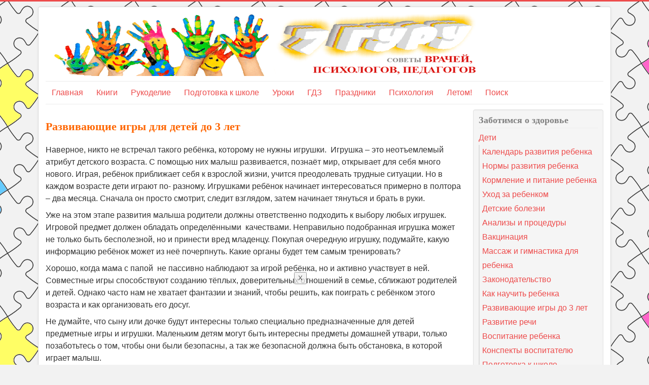

--- FILE ---
content_type: text/html; charset=utf-8
request_url: https://www.7gy.ru/rebenok/razvivajuwie-igry.html
body_size: 7211
content:
<!DOCTYPE html>
<html lang="ru-ru" dir="ltr">
<head>
	<meta name="viewport" content="width=device-width, initial-scale=1.0" />
	<meta charset="utf-8" />
	<base href="https://www.7gy.ru/rebenok/razvivajuwie-igry.html" />
	<meta name="keywords" content="развитие ребенка, игры" />
	<meta name="description" content="Ребенок развивается, играя. Именно поэтому важны не просто игры, а игры развивающие. Мы собрали для вас лучшие игры для малышей до 3 лет: стишки-потешки, пальчиковые игры и много другое для развития моторики и познавательных способностей" />
	<meta name="generator" content="Joomla! - Open Source Content Management" />
	<title>Развивающие игры для детей до 3 лет</title>
	<link href="/rebenok/razvivajuwie-igry.feed?type=rss" rel="alternate" type="application/rss+xml" title="RSS 2.0" />
	<link href="/rebenok/razvivajuwie-igry.feed?type=atom" rel="alternate" type="application/atom+xml" title="Atom 1.0" />
	<link href="/templates/protostar/favicon.ico" rel="shortcut icon" type="image/vnd.microsoft.icon" />
	<link href="/components/com_jcomments/tpl/default/style.css?v=3002" rel="stylesheet" />
	<link href="/templates/protostar/css/template.css?9a053908f9c097d14a22bb7c6bfb30dc" rel="stylesheet" />
	<style>

.hide { display: none; }
.table-noheader { border-collapse: collapse; }
.table-noheader thead { display: none; }

	body.site {
		border-top: 3px solid #ed4c4c;
		background-color: #f2f2f2;
	}
	a {
		color: #ed4c4c;
	}
	.nav-list > .active > a,
	.nav-list > .active > a:hover,
	.dropdown-menu li > a:hover,
	.dropdown-menu .active > a,
	.dropdown-menu .active > a:hover,
	.nav-pills > .active > a,
	.nav-pills > .active > a:hover,
	.btn-primary {
		background: #ed4c4c;
	}
	</style>
	<script type="application/json" class="joomla-script-options new">{"csrf.token":"29f693ccb00d72b7642ad3ffe8dacb84","system.paths":{"root":"","base":""}}</script>
	<script src="/media/jui/js/jquery.min.js?9a053908f9c097d14a22bb7c6bfb30dc"></script>
	<script src="/media/jui/js/jquery-noconflict.js?9a053908f9c097d14a22bb7c6bfb30dc"></script>
	<script src="/media/jui/js/jquery-migrate.min.js?9a053908f9c097d14a22bb7c6bfb30dc"></script>
	<script src="/media/system/js/caption.js?9a053908f9c097d14a22bb7c6bfb30dc"></script>
	<script src="/media/system/js/core.js?9a053908f9c097d14a22bb7c6bfb30dc"></script>
	<script src="/media/jui/js/bootstrap.min.js?9a053908f9c097d14a22bb7c6bfb30dc"></script>
	<script src="/templates/protostar/js/template.js?9a053908f9c097d14a22bb7c6bfb30dc"></script>
	<!--[if lt IE 9]><script src="/media/jui/js/html5.js?9a053908f9c097d14a22bb7c6bfb30dc"></script><![endif]-->
	<script>
jQuery(window).on('load',  function() {
				new JCaption('img.caption');
			});jQuery(function($){ initPopovers(); $("body").on("subform-row-add", initPopovers); function initPopovers (event, container) { $(container || document).find(".hasPopover").popover({"html": true,"trigger": "hover focus","container": "body"});} });
	</script>


<!-- Yandex.RTB -->
<script>window.yaContextCb=window.yaContextCb||[]</script>
<script src="https://yandex.ru/ads/system/context.js" async></script>
<!-- Yandex.RTB R-A-351436-7 -->
<script>window.yaContextCb.push(()=>{
  Ya.Context.AdvManager.render({
    type: 'fullscreen',    
    platform: 'touch',
    blockId: 'R-A-351436-7'
  })
})</script>

</head>
<body class="site com_content view-category no-layout no-task itemid-14">
	<!-- Body -->
	<div class="body" id="top">
		<div class="container">
			<!-- Header -->
			<header class="header" role="banner">
				<div class="header-inner clearfix">
					<a class="brand pull-left" href="/">
						<img src="https://www.7gy.ru/images/logo5.png" alt="Энциклопедия 7 гуру с советами врачей, психологов, педагогов" />											</a>
					<div class="header-search pull-right">
						
					</div>
				</div>
			</header>
							<nav class="navigation" role="navigation">
					<div class="navbar pull-left">
						<a class="btn btn-navbar collapsed" data-toggle="collapse" data-target=".nav-collapse">
							<span class="element-invisible">Включить/выключить навигацию</span>
							<span class="icon-bar"></span>
							<span class="icon-bar"></span>
							<span class="icon-bar"></span>
						</a>
					</div>
					<div class="nav-collapse">
						<ul class="nav menu nav-pills mod-list">
<li class="item-70 default"><a href="/" >Главная</a></li><li class="item-56 parent"><a href="/knigi-dlya-detej.html" >Книги</a></li><li class="item-44 parent"><a href="/detskoe-tvorchestvo.html" >Рукоделие</a></li><li class="item-198"><a href="/rebenok/podgotovka-k-shkole.html" >Подготовка к школе</a></li><li class="item-66 parent"><a href="/shkola.html" >Уроки</a></li><li class="item-153 parent"><a href="/gdz.html" >ГДЗ</a></li><li class="item-46 parent"><a href="/scenarii.html" >Праздники</a></li><li class="item-59 parent"><a href="/psihologiya.html" >Психология</a></li><li class="item-215 parent"><a href="/letom-chto-delat-letom-turizm.html" >Летом! </a></li><li class="item-58"><a href="/poisk.html" >Поиск</a></li></ul>

					</div>
				</nav>
						
			<div class="row-fluid">
								<main id="content" role="main" class="span9">
					<!-- Begin Content -->
							<div class="moduletable">
						

<div class="custom"  >
	<!-- Yandex.RTB R-A-351436-5 -->
<div id="yandex_rtb_R-A-351436-5"></div>
<script>window.yaContextCb.push(()=>{
  Ya.Context.AdvManager.render({
    renderTo: 'yandex_rtb_R-A-351436-5',
    blockId: 'R-A-351436-5'
  })
})</script></div>
		</div>
	
					<div id="system-message-container">
	</div>

					<div class="category-list">

<div>
	<div class="content-category">
		
					<h2>
				Развивающие игры для детей до 3 лет			</h2>
				
		
					<div class="category-desc">
																	<p>Наверное, никто не встречал такого ребёнка, которому не нужны игрушки.  Игрушка – это неотъемлемый атрибут детского возраста. С помощью них малыш развивается, познаёт мир, открывает для себя много нового. Играя, ребёнок приближает себя к взрослой жизни, учится преодолевать трудные ситуации. Но в каждом возрасте дети играют по- разному. Игрушками ребёнок начинает интересоваться примерно в полтора – два месяца. Сначала он просто смотрит, следит взглядом, затем начинает тянуться и брать в руки.</p>
<p>Уже на этом этапе развития малыша родители должны ответственно подходить к выбору любых игрушек. Игровой предмет должен обладать определёнными  качествами. Неправильно подобранная игрушка может не только быть бесполезной, но и принести вред младенцу. Покупая очередную игрушку, подумайте, какую информацию ребёнок может из неё почерпнуть. Какие органы будет тем самым тренировать?</p>
<p>Хорошо, когда мама с папой  не пассивно наблюдают за игрой ребёнка, но и активно участвует в ней. Совместные игры способствуют созданию тёплых, доверительных отношений в семье, сближают родителей и детей. Однако часто нам не хватает фантазии и знаний, чтобы решить, как поиграть с ребёнком этого возраста и как организовать его досуг.</p>
<p>Не думайте, что сыну или дочке будут интересны только специально предназначенные для детей предметные игры и игрушки. Маленьким детям могут быть интересны предметы домашней утвари, только позаботьтесь о том, чтобы они были безопасны, а так же безопасной должна быть обстановка, в которой играет малыш.</p>
<p>Для более старших ребят существует масса прекрасных развивающих, умственных игр, для которых нужны, всего лишь, карандаш и бумага.  Если вы хотите, чтоб ребёнок усвоил обучающую  информацию - проявите фантазию и поиграйте с ним в игру. Будьте уверены, малыш  без проблем запомнит всё, что ему положено.</p>
<p>Так какие же игрушки и для чего, нужны детям разного возраста?  Какие игры им будут полезны и интересны?  Как организовать  детское игровое место с точки зрения безопасности? Какими качествами должна обладать игрушка для ребёнка? На все эти и многие другие вопросы вам поможет ответить раздел сайта развивающие игры для детей до 3х лет.</p>												<div class="clr"></div>
			</div>
				<form action="https://www.7gy.ru/rebenok/razvivajuwie-igry.html" method="post" name="adminForm" id="adminForm" class="form-inline">

	<table class="category table table-striped table-bordered table-hover table-noheader">
		<caption class="hide">Список материалов в категории Развивающие игры для детей до 3 лет</caption>
		<thead>
			<tr>
				<th scope="col" id="categorylist_header_title">
					<a href="#" onclick="Joomla.tableOrdering('a.title','asc','', document.getElementById('adminForm'));return false;" class="hasPopover" title="Заголовок" data-content="Нажмите для сортировки по столбцу" data-placement="top">Заголовок</a>				</th>
																											</tr>
		</thead>
		<tbody>
									<tr class="cat-list-row0" >
						<td headers="categorylist_header_title" class="list-title">
									<a href="/rebenok/razvivajuwie-igry/81-igrushki-i-igry-shestimesjachnogo-malysha.html">
						Игрушки и игры шестимесячного малыша					</a>
																								</td>
																					</tr>
									<tr class="cat-list-row1" >
						<td headers="categorylist_header_title" class="list-title">
									<a href="/rebenok/razvivajuwie-igry/608-kak-vybrat-igrushku-dlja-rebenka.html">
						Как выбрать игрушку для ребенка					</a>
																								</td>
																					</tr>
									<tr class="cat-list-row0" >
						<td headers="categorylist_header_title" class="list-title">
									<a href="/rebenok/razvivajuwie-igry/579-pervye-igrushki-pervye-igry-rebenka.html">
						Первые игрушки, первые игры ребенка					</a>
																								</td>
																					</tr>
									<tr class="cat-list-row1" >
						<td headers="categorylist_header_title" class="list-title">
									<a href="/rebenok/razvivajuwie-igry/578-razvitie-i-igry-rebenka-v-3-mesyaca.html">
						Развитие и игры трехмесячного ребенка					</a>
																								</td>
																					</tr>
				</tbody>
	</table>


	</form>

			</div>
</div>


</div>

					<div class="clearfix"></div>
					

<div class="custom"  >
	<div id="yandex_rtb_R-A-351436-10"></div>
    <script>
    window.yaContextCb.push(() => {
            Ya.Context.AdvManager.renderFeed({
                    blockId: 'R-A-351436-10',
                    renderTo: 'yandex_rtb_R-A-351436-10'
            })
    })
    window.yaContextCb.push(()=>{
	Ya.Context.AdvManager.render({
		"blockId": "R-A-351436-9",
		"type": "topAd"
	})
}) // topAd 

    const feed = document.getElementById('yandex_rtb_R-A-351436-10'); // ID из поля renderTo
    const callback = (entries) => {
            entries.forEach((entry) => {
                    if (entry.isIntersecting) {
                            Ya.Context.AdvManager.destroy({
                                            blockId: 'R-A-351436-9'
                                    }), // blockId для мобильной версии
                                    Ya.Context.AdvManager.destroy({
                                            blockId: 'R-A-351436-9'
                                    }); // blockId для десктопной версии
                    }
            });
    };
    const observer = new IntersectionObserver(callback, {
            threshold: 0,
    });
    observer.observe(feed);
    </script></div>
<div aria-label="Breadcrumbs" role="navigation">
	<ul itemscope itemtype="https://schema.org/BreadcrumbList" class="breadcrumb">
					<li class="active">
				<span class="divider icon-location"></span>
			</li>
		
						<li itemprop="itemListElement" itemscope itemtype="https://schema.org/ListItem">
											<a itemprop="item" href="/rebenok.html" class="pathway"><span itemprop="name">Дети</span></a>
					
										<meta itemprop="position" content="1">
				</li>
				</ul>
</div>
<ul class="nav menu mod-list">
<li class="item-52 parent"><a href="/den-rozhdeniya.html" >День рождения</a></li></ul>
<ul class="nav menu mod-list">
<li class="item-33"><a href="/kontakt.html" >Контакты</a></li><li class="item-197"><a href="/privacy.html" >Политика конфиденциальности</a></li></ul>

					<!-- End Content -->
				</main>
									<div id="aside" class="span3">
						<!-- Begin Right Sidebar -->
						<div class="well "><h3 class="page-header">Заботимся о здоровье</h3><ul class="nav menu mod-list">
<li class="item-42 active deeper parent"><a href="/rebenok.html" >Дети</a><ul class="nav-child unstyled small"><li class="item-30"><a href="/rebenok/kalendar-razvitija-rebenka.html" >Календарь развития ребенка</a></li><li class="item-27"><a href="/rebenok/normy.html" >Нормы развития ребенка</a></li><li class="item-8"><a href="/rebenok/kormlenie-pitanie-rebenka.html" >Кормление и питание ребенка</a></li><li class="item-6"><a href="/rebenok/chto-delat.html" >Уход за ребенком</a></li><li class="item-13 parent"><a href="/rebenok/detskie-bolezni-simptomy-lechenie.html" >Детские болезни</a></li><li class="item-20"><a href="/rebenok/procedury.html" >Анализы и процедуры</a></li><li class="item-35"><a href="/rebenok/vakcinaciya.html" >Вакцинация</a></li><li class="item-10"><a href="/rebenok/massazh-gimnastika.html" >Массаж и гимнастика для ребенка</a></li><li class="item-34"><a href="/rebenok/zakony.html" >Законодательство</a></li><li class="item-9"><a href="/rebenok/kak-nauchit-rebenka.html" >Как научить ребенка</a></li><li class="item-14 current active"><a href="/rebenok/razvivajuwie-igry.html" >Развивающие игры до 3 лет</a></li><li class="item-26"><a href="/rebenok/razvitie-rechi.html" >Развитие речи</a></li><li class="item-11"><a href="/rebenok/vospitanie.html" >Воспитание ребенка</a></li><li class="item-144"><a href="/rebenok/vospitatelyu.html" >Конспекты воспитателю</a></li><li class="item-55"><a href="/rebenok/podgotovka-k-shkole.html" >Подготовка к школе</a></li></ul></li><li class="item-3 parent"><a href="/narodnye-netradicionnye-sredstva.html" >Женское здоровье</a></li><li class="item-41 parent"><a href="/beremennost.html" >Беременность</a></li></ul>
</div><div class="well  visible-desktop">

<div class="custom visible-desktop"  >
	<style>
#ads251124{ 
position: inherit;
width: 225px;
transition: 1s;
top: 15px;  } 

@media screen and (max-width: 800px) {
#adv251124 {
visibility: hidden;
display: none;
}
}
</style>

<script>
window.onscroll = function() {scrollFunction()};
function scrollFunction() {
  if (document.body.scrollTop > 895 || document.documentElement.scrollTop > 895) {
    document.getElementById("ads251124").style="position: fixed; top:10px; "
  } else {
    document.getElementById("ads251124").style="position: inherit;"
  }
}
</script>


<div id ="ads251124">
<!-- Yandex.RTB R-A-351436-6 -->
<div id="yandex_rtb_R-A-351436-6"></div>
<script>
window.yaContextCb.push(() => {
    Ya.Context.AdvManager.render({
        "blockId": "R-A-351436-6",
        "renderTo": "yandex_rtb_R-A-351436-6"
    })
})
</script>
<div>

</div>
</div>
						<!-- End Right Sidebar -->
					</div>
							</div>
		</div>
	</div>
	<!-- Footer -->
	<footer class="footer" role="contentinfo">
		<div class="container">
			<hr />
			

<div class="custom"  >
	<!--LiveInternet counter--><a href="https://www.liveinternet.ru/click"
target="_blank"><img id="licntCD74" width="31" height="31" style="border:0" 
title="LiveInternet"
src="[data-uri]"
alt=""/></a><script>(function(d,s){d.getElementById("licntCD74").src=
"https://counter.yadro.ru/hit?t45.18;r"+escape(d.referrer)+
((typeof(s)=="undefined")?"":";s"+s.width+"*"+s.height+"*"+
(s.colorDepth?s.colorDepth:s.pixelDepth))+";u"+escape(d.URL)+
";h"+escape(d.title.substring(0,150))+";"+Math.random()})
(document,screen)</script><!--/LiveInternet--></div>


<div class="custom"  >
	<style>
.tar {
    position: fixed;
    bottom: 0px;
    right: 0px;
    opacity:0.0; /*первоначально элемент полностью прозрачный (невидимый)*/
    transition: 3s; /*Скорость перехода состояния элемента*/
    animation: show 5s 1; /* Указываем название анимации, её время и количество повторов*/
    animation-fill-mode: forwards; /* Чтобы элемент оставался в конечном состоянии анимации */
    animation-delay: 3s; /* Задержка перед началом */
    z-index: 100;  
   overflow: hidden; /* Скрываем всё за контуром */

}

.tar1 {

  transition: 3s; /*Скорость перехода состояния элемента*/
    animation: showy 5s 1; /* Указываем название анимации, её время и количество повторов*/
    animation-fill-mode: forwards; /* Чтобы элемент оставался в конечном состоянии анимации */
    animation-delay: 5s; /* Задержка перед началом */

}

.tar:hover {
    transform: scale(1.1); /* Увеличиваем масштаб */
      }

@keyframes show{
 0%{ opacity:0; }
 70% { opacity:0.9; }
 100% { opacity:1; }

}

@keyframes showy{ 
 95%{ transform: scale(1.2); }
}

</style>

<div class="tar">
<button class="p" type="button" data-dismiss="alert">X</button>
<p>
<iframe class="tar1" frameborder="0" src="https://7gy.ru/target403.htm" width="700" height="150" align="center"></iframe>
</p>
</div>

</div>

			<p class="pull-right">
				<a href="#top" id="back-top">
					Наверх				</a>
			</p>
			<p>
				&copy; 2026 Энциклопедия 7 гуру с советами врачей, психологов, педагогов			</p>
		</div>
	</footer>
	
</body>
</html>
